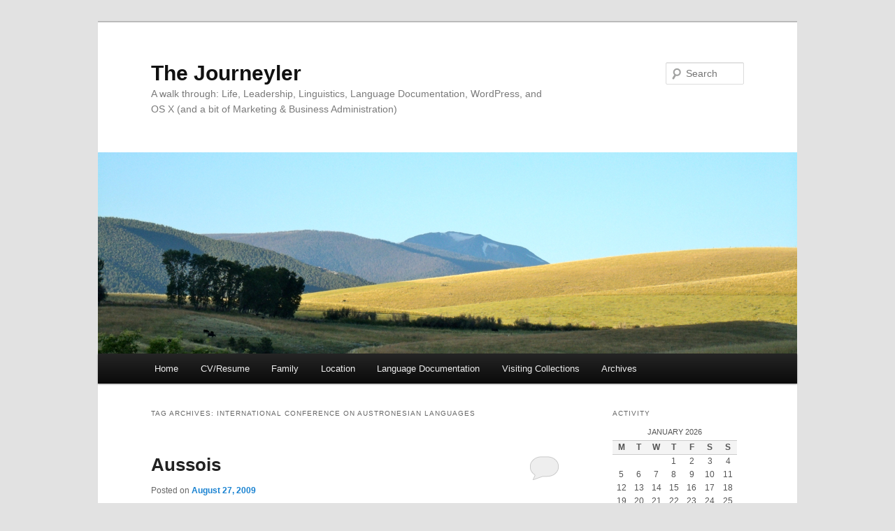

--- FILE ---
content_type: text/html; charset=UTF-8
request_url: https://hugh.thejourneyler.org/tag/international-conference-on-austronesian-languages/
body_size: 16705
content:
<!DOCTYPE html>
<!--[if IE 6]>
<html id="ie6" lang="en-US">
<![endif]-->
<!--[if IE 7]>
<html id="ie7" lang="en-US">
<![endif]-->
<!--[if IE 8]>
<html id="ie8" lang="en-US">
<![endif]-->
<!--[if !(IE 6) & !(IE 7) & !(IE 8)]><!-->
<html lang="en-US">
<!--<![endif]-->
<head>
<meta charset="UTF-8" />
<meta name="viewport" content="width=device-width, initial-scale=1.0" />
<title>
International Conference on Austronesian Languages | The Journeyler	</title>
<link rel="profile" href="https://gmpg.org/xfn/11" />
<link rel="stylesheet" type="text/css" media="all" href="https://hugh.thejourneyler.org/wordpress/wp-content/themes/twentyeleven/style.css?ver=20241112" />
<link rel="pingback" href="https://hugh.thejourneyler.org/wordpress/xmlrpc.php">
<!--[if lt IE 9]>
<script src="https://hugh.thejourneyler.org/wordpress/wp-content/themes/twentyeleven/js/html5.js?ver=3.7.0" type="text/javascript"></script>
<![endif]-->
<meta name='robots' content='max-image-preview:large' />
	<style>img:is([sizes="auto" i], [sizes^="auto," i]) { contain-intrinsic-size: 3000px 1500px }</style>
	<link rel='dns-prefetch' href='//secure.gravatar.com' />
<link rel='dns-prefetch' href='//stats.wp.com' />
<link rel='preconnect' href='//c0.wp.com' />
<link rel='preconnect' href='//i0.wp.com' />
<link rel="alternate" type="application/rss+xml" title="The Journeyler &raquo; Feed" href="https://hugh.thejourneyler.org/feed/" />
<link rel="alternate" type="application/rss+xml" title="The Journeyler &raquo; Comments Feed" href="https://hugh.thejourneyler.org/comments/feed/" />
<link rel="alternate" type="application/rss+xml" title="The Journeyler &raquo; International Conference on Austronesian Languages Tag Feed" href="https://hugh.thejourneyler.org/tag/international-conference-on-austronesian-languages/feed/" />
<script type="text/javascript">
/* <![CDATA[ */
window._wpemojiSettings = {"baseUrl":"https:\/\/s.w.org\/images\/core\/emoji\/15.0.3\/72x72\/","ext":".png","svgUrl":"https:\/\/s.w.org\/images\/core\/emoji\/15.0.3\/svg\/","svgExt":".svg","source":{"concatemoji":"https:\/\/hugh.thejourneyler.org\/wordpress\/wp-includes\/js\/wp-emoji-release.min.js?ver=6.7.4"}};
/*! This file is auto-generated */
!function(i,n){var o,s,e;function c(e){try{var t={supportTests:e,timestamp:(new Date).valueOf()};sessionStorage.setItem(o,JSON.stringify(t))}catch(e){}}function p(e,t,n){e.clearRect(0,0,e.canvas.width,e.canvas.height),e.fillText(t,0,0);var t=new Uint32Array(e.getImageData(0,0,e.canvas.width,e.canvas.height).data),r=(e.clearRect(0,0,e.canvas.width,e.canvas.height),e.fillText(n,0,0),new Uint32Array(e.getImageData(0,0,e.canvas.width,e.canvas.height).data));return t.every(function(e,t){return e===r[t]})}function u(e,t,n){switch(t){case"flag":return n(e,"\ud83c\udff3\ufe0f\u200d\u26a7\ufe0f","\ud83c\udff3\ufe0f\u200b\u26a7\ufe0f")?!1:!n(e,"\ud83c\uddfa\ud83c\uddf3","\ud83c\uddfa\u200b\ud83c\uddf3")&&!n(e,"\ud83c\udff4\udb40\udc67\udb40\udc62\udb40\udc65\udb40\udc6e\udb40\udc67\udb40\udc7f","\ud83c\udff4\u200b\udb40\udc67\u200b\udb40\udc62\u200b\udb40\udc65\u200b\udb40\udc6e\u200b\udb40\udc67\u200b\udb40\udc7f");case"emoji":return!n(e,"\ud83d\udc26\u200d\u2b1b","\ud83d\udc26\u200b\u2b1b")}return!1}function f(e,t,n){var r="undefined"!=typeof WorkerGlobalScope&&self instanceof WorkerGlobalScope?new OffscreenCanvas(300,150):i.createElement("canvas"),a=r.getContext("2d",{willReadFrequently:!0}),o=(a.textBaseline="top",a.font="600 32px Arial",{});return e.forEach(function(e){o[e]=t(a,e,n)}),o}function t(e){var t=i.createElement("script");t.src=e,t.defer=!0,i.head.appendChild(t)}"undefined"!=typeof Promise&&(o="wpEmojiSettingsSupports",s=["flag","emoji"],n.supports={everything:!0,everythingExceptFlag:!0},e=new Promise(function(e){i.addEventListener("DOMContentLoaded",e,{once:!0})}),new Promise(function(t){var n=function(){try{var e=JSON.parse(sessionStorage.getItem(o));if("object"==typeof e&&"number"==typeof e.timestamp&&(new Date).valueOf()<e.timestamp+604800&&"object"==typeof e.supportTests)return e.supportTests}catch(e){}return null}();if(!n){if("undefined"!=typeof Worker&&"undefined"!=typeof OffscreenCanvas&&"undefined"!=typeof URL&&URL.createObjectURL&&"undefined"!=typeof Blob)try{var e="postMessage("+f.toString()+"("+[JSON.stringify(s),u.toString(),p.toString()].join(",")+"));",r=new Blob([e],{type:"text/javascript"}),a=new Worker(URL.createObjectURL(r),{name:"wpTestEmojiSupports"});return void(a.onmessage=function(e){c(n=e.data),a.terminate(),t(n)})}catch(e){}c(n=f(s,u,p))}t(n)}).then(function(e){for(var t in e)n.supports[t]=e[t],n.supports.everything=n.supports.everything&&n.supports[t],"flag"!==t&&(n.supports.everythingExceptFlag=n.supports.everythingExceptFlag&&n.supports[t]);n.supports.everythingExceptFlag=n.supports.everythingExceptFlag&&!n.supports.flag,n.DOMReady=!1,n.readyCallback=function(){n.DOMReady=!0}}).then(function(){return e}).then(function(){var e;n.supports.everything||(n.readyCallback(),(e=n.source||{}).concatemoji?t(e.concatemoji):e.wpemoji&&e.twemoji&&(t(e.twemoji),t(e.wpemoji)))}))}((window,document),window._wpemojiSettings);
/* ]]> */
</script>
<link rel='stylesheet' id='mci-footnotes-jquery-tooltips-pagelayout-none-css' href='https://hugh.thejourneyler.org/wordpress/wp-content/plugins/footnotes/css/footnotes-jqttbrpl0.min.css?ver=2.7.3' type='text/css' media='all' />
<style id='wp-emoji-styles-inline-css' type='text/css'>

	img.wp-smiley, img.emoji {
		display: inline !important;
		border: none !important;
		box-shadow: none !important;
		height: 1em !important;
		width: 1em !important;
		margin: 0 0.07em !important;
		vertical-align: -0.1em !important;
		background: none !important;
		padding: 0 !important;
	}
</style>
<link rel='stylesheet' id='wp-block-library-css' href='https://c0.wp.com/c/6.7.4/wp-includes/css/dist/block-library/style.min.css' type='text/css' media='all' />
<style id='wp-block-library-theme-inline-css' type='text/css'>
.wp-block-audio :where(figcaption){color:#555;font-size:13px;text-align:center}.is-dark-theme .wp-block-audio :where(figcaption){color:#ffffffa6}.wp-block-audio{margin:0 0 1em}.wp-block-code{border:1px solid #ccc;border-radius:4px;font-family:Menlo,Consolas,monaco,monospace;padding:.8em 1em}.wp-block-embed :where(figcaption){color:#555;font-size:13px;text-align:center}.is-dark-theme .wp-block-embed :where(figcaption){color:#ffffffa6}.wp-block-embed{margin:0 0 1em}.blocks-gallery-caption{color:#555;font-size:13px;text-align:center}.is-dark-theme .blocks-gallery-caption{color:#ffffffa6}:root :where(.wp-block-image figcaption){color:#555;font-size:13px;text-align:center}.is-dark-theme :root :where(.wp-block-image figcaption){color:#ffffffa6}.wp-block-image{margin:0 0 1em}.wp-block-pullquote{border-bottom:4px solid;border-top:4px solid;color:currentColor;margin-bottom:1.75em}.wp-block-pullquote cite,.wp-block-pullquote footer,.wp-block-pullquote__citation{color:currentColor;font-size:.8125em;font-style:normal;text-transform:uppercase}.wp-block-quote{border-left:.25em solid;margin:0 0 1.75em;padding-left:1em}.wp-block-quote cite,.wp-block-quote footer{color:currentColor;font-size:.8125em;font-style:normal;position:relative}.wp-block-quote:where(.has-text-align-right){border-left:none;border-right:.25em solid;padding-left:0;padding-right:1em}.wp-block-quote:where(.has-text-align-center){border:none;padding-left:0}.wp-block-quote.is-large,.wp-block-quote.is-style-large,.wp-block-quote:where(.is-style-plain){border:none}.wp-block-search .wp-block-search__label{font-weight:700}.wp-block-search__button{border:1px solid #ccc;padding:.375em .625em}:where(.wp-block-group.has-background){padding:1.25em 2.375em}.wp-block-separator.has-css-opacity{opacity:.4}.wp-block-separator{border:none;border-bottom:2px solid;margin-left:auto;margin-right:auto}.wp-block-separator.has-alpha-channel-opacity{opacity:1}.wp-block-separator:not(.is-style-wide):not(.is-style-dots){width:100px}.wp-block-separator.has-background:not(.is-style-dots){border-bottom:none;height:1px}.wp-block-separator.has-background:not(.is-style-wide):not(.is-style-dots){height:2px}.wp-block-table{margin:0 0 1em}.wp-block-table td,.wp-block-table th{word-break:normal}.wp-block-table :where(figcaption){color:#555;font-size:13px;text-align:center}.is-dark-theme .wp-block-table :where(figcaption){color:#ffffffa6}.wp-block-video :where(figcaption){color:#555;font-size:13px;text-align:center}.is-dark-theme .wp-block-video :where(figcaption){color:#ffffffa6}.wp-block-video{margin:0 0 1em}:root :where(.wp-block-template-part.has-background){margin-bottom:0;margin-top:0;padding:1.25em 2.375em}
</style>
<link rel='stylesheet' id='mediaelement-css' href='https://c0.wp.com/c/6.7.4/wp-includes/js/mediaelement/mediaelementplayer-legacy.min.css' type='text/css' media='all' />
<link rel='stylesheet' id='wp-mediaelement-css' href='https://c0.wp.com/c/6.7.4/wp-includes/js/mediaelement/wp-mediaelement.min.css' type='text/css' media='all' />
<style id='jetpack-sharing-buttons-style-inline-css' type='text/css'>
.jetpack-sharing-buttons__services-list{display:flex;flex-direction:row;flex-wrap:wrap;gap:0;list-style-type:none;margin:5px;padding:0}.jetpack-sharing-buttons__services-list.has-small-icon-size{font-size:12px}.jetpack-sharing-buttons__services-list.has-normal-icon-size{font-size:16px}.jetpack-sharing-buttons__services-list.has-large-icon-size{font-size:24px}.jetpack-sharing-buttons__services-list.has-huge-icon-size{font-size:36px}@media print{.jetpack-sharing-buttons__services-list{display:none!important}}.editor-styles-wrapper .wp-block-jetpack-sharing-buttons{gap:0;padding-inline-start:0}ul.jetpack-sharing-buttons__services-list.has-background{padding:1.25em 2.375em}
</style>
<style id='classic-theme-styles-inline-css' type='text/css'>
/*! This file is auto-generated */
.wp-block-button__link{color:#fff;background-color:#32373c;border-radius:9999px;box-shadow:none;text-decoration:none;padding:calc(.667em + 2px) calc(1.333em + 2px);font-size:1.125em}.wp-block-file__button{background:#32373c;color:#fff;text-decoration:none}
</style>
<style id='global-styles-inline-css' type='text/css'>
:root{--wp--preset--aspect-ratio--square: 1;--wp--preset--aspect-ratio--4-3: 4/3;--wp--preset--aspect-ratio--3-4: 3/4;--wp--preset--aspect-ratio--3-2: 3/2;--wp--preset--aspect-ratio--2-3: 2/3;--wp--preset--aspect-ratio--16-9: 16/9;--wp--preset--aspect-ratio--9-16: 9/16;--wp--preset--color--black: #000;--wp--preset--color--cyan-bluish-gray: #abb8c3;--wp--preset--color--white: #fff;--wp--preset--color--pale-pink: #f78da7;--wp--preset--color--vivid-red: #cf2e2e;--wp--preset--color--luminous-vivid-orange: #ff6900;--wp--preset--color--luminous-vivid-amber: #fcb900;--wp--preset--color--light-green-cyan: #7bdcb5;--wp--preset--color--vivid-green-cyan: #00d084;--wp--preset--color--pale-cyan-blue: #8ed1fc;--wp--preset--color--vivid-cyan-blue: #0693e3;--wp--preset--color--vivid-purple: #9b51e0;--wp--preset--color--blue: #1982d1;--wp--preset--color--dark-gray: #373737;--wp--preset--color--medium-gray: #666;--wp--preset--color--light-gray: #e2e2e2;--wp--preset--gradient--vivid-cyan-blue-to-vivid-purple: linear-gradient(135deg,rgba(6,147,227,1) 0%,rgb(155,81,224) 100%);--wp--preset--gradient--light-green-cyan-to-vivid-green-cyan: linear-gradient(135deg,rgb(122,220,180) 0%,rgb(0,208,130) 100%);--wp--preset--gradient--luminous-vivid-amber-to-luminous-vivid-orange: linear-gradient(135deg,rgba(252,185,0,1) 0%,rgba(255,105,0,1) 100%);--wp--preset--gradient--luminous-vivid-orange-to-vivid-red: linear-gradient(135deg,rgba(255,105,0,1) 0%,rgb(207,46,46) 100%);--wp--preset--gradient--very-light-gray-to-cyan-bluish-gray: linear-gradient(135deg,rgb(238,238,238) 0%,rgb(169,184,195) 100%);--wp--preset--gradient--cool-to-warm-spectrum: linear-gradient(135deg,rgb(74,234,220) 0%,rgb(151,120,209) 20%,rgb(207,42,186) 40%,rgb(238,44,130) 60%,rgb(251,105,98) 80%,rgb(254,248,76) 100%);--wp--preset--gradient--blush-light-purple: linear-gradient(135deg,rgb(255,206,236) 0%,rgb(152,150,240) 100%);--wp--preset--gradient--blush-bordeaux: linear-gradient(135deg,rgb(254,205,165) 0%,rgb(254,45,45) 50%,rgb(107,0,62) 100%);--wp--preset--gradient--luminous-dusk: linear-gradient(135deg,rgb(255,203,112) 0%,rgb(199,81,192) 50%,rgb(65,88,208) 100%);--wp--preset--gradient--pale-ocean: linear-gradient(135deg,rgb(255,245,203) 0%,rgb(182,227,212) 50%,rgb(51,167,181) 100%);--wp--preset--gradient--electric-grass: linear-gradient(135deg,rgb(202,248,128) 0%,rgb(113,206,126) 100%);--wp--preset--gradient--midnight: linear-gradient(135deg,rgb(2,3,129) 0%,rgb(40,116,252) 100%);--wp--preset--font-size--small: 13px;--wp--preset--font-size--medium: 20px;--wp--preset--font-size--large: 36px;--wp--preset--font-size--x-large: 42px;--wp--preset--spacing--20: 0.44rem;--wp--preset--spacing--30: 0.67rem;--wp--preset--spacing--40: 1rem;--wp--preset--spacing--50: 1.5rem;--wp--preset--spacing--60: 2.25rem;--wp--preset--spacing--70: 3.38rem;--wp--preset--spacing--80: 5.06rem;--wp--preset--shadow--natural: 6px 6px 9px rgba(0, 0, 0, 0.2);--wp--preset--shadow--deep: 12px 12px 50px rgba(0, 0, 0, 0.4);--wp--preset--shadow--sharp: 6px 6px 0px rgba(0, 0, 0, 0.2);--wp--preset--shadow--outlined: 6px 6px 0px -3px rgba(255, 255, 255, 1), 6px 6px rgba(0, 0, 0, 1);--wp--preset--shadow--crisp: 6px 6px 0px rgba(0, 0, 0, 1);}:where(.is-layout-flex){gap: 0.5em;}:where(.is-layout-grid){gap: 0.5em;}body .is-layout-flex{display: flex;}.is-layout-flex{flex-wrap: wrap;align-items: center;}.is-layout-flex > :is(*, div){margin: 0;}body .is-layout-grid{display: grid;}.is-layout-grid > :is(*, div){margin: 0;}:where(.wp-block-columns.is-layout-flex){gap: 2em;}:where(.wp-block-columns.is-layout-grid){gap: 2em;}:where(.wp-block-post-template.is-layout-flex){gap: 1.25em;}:where(.wp-block-post-template.is-layout-grid){gap: 1.25em;}.has-black-color{color: var(--wp--preset--color--black) !important;}.has-cyan-bluish-gray-color{color: var(--wp--preset--color--cyan-bluish-gray) !important;}.has-white-color{color: var(--wp--preset--color--white) !important;}.has-pale-pink-color{color: var(--wp--preset--color--pale-pink) !important;}.has-vivid-red-color{color: var(--wp--preset--color--vivid-red) !important;}.has-luminous-vivid-orange-color{color: var(--wp--preset--color--luminous-vivid-orange) !important;}.has-luminous-vivid-amber-color{color: var(--wp--preset--color--luminous-vivid-amber) !important;}.has-light-green-cyan-color{color: var(--wp--preset--color--light-green-cyan) !important;}.has-vivid-green-cyan-color{color: var(--wp--preset--color--vivid-green-cyan) !important;}.has-pale-cyan-blue-color{color: var(--wp--preset--color--pale-cyan-blue) !important;}.has-vivid-cyan-blue-color{color: var(--wp--preset--color--vivid-cyan-blue) !important;}.has-vivid-purple-color{color: var(--wp--preset--color--vivid-purple) !important;}.has-black-background-color{background-color: var(--wp--preset--color--black) !important;}.has-cyan-bluish-gray-background-color{background-color: var(--wp--preset--color--cyan-bluish-gray) !important;}.has-white-background-color{background-color: var(--wp--preset--color--white) !important;}.has-pale-pink-background-color{background-color: var(--wp--preset--color--pale-pink) !important;}.has-vivid-red-background-color{background-color: var(--wp--preset--color--vivid-red) !important;}.has-luminous-vivid-orange-background-color{background-color: var(--wp--preset--color--luminous-vivid-orange) !important;}.has-luminous-vivid-amber-background-color{background-color: var(--wp--preset--color--luminous-vivid-amber) !important;}.has-light-green-cyan-background-color{background-color: var(--wp--preset--color--light-green-cyan) !important;}.has-vivid-green-cyan-background-color{background-color: var(--wp--preset--color--vivid-green-cyan) !important;}.has-pale-cyan-blue-background-color{background-color: var(--wp--preset--color--pale-cyan-blue) !important;}.has-vivid-cyan-blue-background-color{background-color: var(--wp--preset--color--vivid-cyan-blue) !important;}.has-vivid-purple-background-color{background-color: var(--wp--preset--color--vivid-purple) !important;}.has-black-border-color{border-color: var(--wp--preset--color--black) !important;}.has-cyan-bluish-gray-border-color{border-color: var(--wp--preset--color--cyan-bluish-gray) !important;}.has-white-border-color{border-color: var(--wp--preset--color--white) !important;}.has-pale-pink-border-color{border-color: var(--wp--preset--color--pale-pink) !important;}.has-vivid-red-border-color{border-color: var(--wp--preset--color--vivid-red) !important;}.has-luminous-vivid-orange-border-color{border-color: var(--wp--preset--color--luminous-vivid-orange) !important;}.has-luminous-vivid-amber-border-color{border-color: var(--wp--preset--color--luminous-vivid-amber) !important;}.has-light-green-cyan-border-color{border-color: var(--wp--preset--color--light-green-cyan) !important;}.has-vivid-green-cyan-border-color{border-color: var(--wp--preset--color--vivid-green-cyan) !important;}.has-pale-cyan-blue-border-color{border-color: var(--wp--preset--color--pale-cyan-blue) !important;}.has-vivid-cyan-blue-border-color{border-color: var(--wp--preset--color--vivid-cyan-blue) !important;}.has-vivid-purple-border-color{border-color: var(--wp--preset--color--vivid-purple) !important;}.has-vivid-cyan-blue-to-vivid-purple-gradient-background{background: var(--wp--preset--gradient--vivid-cyan-blue-to-vivid-purple) !important;}.has-light-green-cyan-to-vivid-green-cyan-gradient-background{background: var(--wp--preset--gradient--light-green-cyan-to-vivid-green-cyan) !important;}.has-luminous-vivid-amber-to-luminous-vivid-orange-gradient-background{background: var(--wp--preset--gradient--luminous-vivid-amber-to-luminous-vivid-orange) !important;}.has-luminous-vivid-orange-to-vivid-red-gradient-background{background: var(--wp--preset--gradient--luminous-vivid-orange-to-vivid-red) !important;}.has-very-light-gray-to-cyan-bluish-gray-gradient-background{background: var(--wp--preset--gradient--very-light-gray-to-cyan-bluish-gray) !important;}.has-cool-to-warm-spectrum-gradient-background{background: var(--wp--preset--gradient--cool-to-warm-spectrum) !important;}.has-blush-light-purple-gradient-background{background: var(--wp--preset--gradient--blush-light-purple) !important;}.has-blush-bordeaux-gradient-background{background: var(--wp--preset--gradient--blush-bordeaux) !important;}.has-luminous-dusk-gradient-background{background: var(--wp--preset--gradient--luminous-dusk) !important;}.has-pale-ocean-gradient-background{background: var(--wp--preset--gradient--pale-ocean) !important;}.has-electric-grass-gradient-background{background: var(--wp--preset--gradient--electric-grass) !important;}.has-midnight-gradient-background{background: var(--wp--preset--gradient--midnight) !important;}.has-small-font-size{font-size: var(--wp--preset--font-size--small) !important;}.has-medium-font-size{font-size: var(--wp--preset--font-size--medium) !important;}.has-large-font-size{font-size: var(--wp--preset--font-size--large) !important;}.has-x-large-font-size{font-size: var(--wp--preset--font-size--x-large) !important;}
:where(.wp-block-post-template.is-layout-flex){gap: 1.25em;}:where(.wp-block-post-template.is-layout-grid){gap: 1.25em;}
:where(.wp-block-columns.is-layout-flex){gap: 2em;}:where(.wp-block-columns.is-layout-grid){gap: 2em;}
:root :where(.wp-block-pullquote){font-size: 1.5em;line-height: 1.6;}
</style>
<link rel='stylesheet' id='collapscore-css-css' href='https://hugh.thejourneyler.org/wordpress/wp-content/plugins/jquery-collapse-o-matic/css/core_style.css?ver=1.0' type='text/css' media='all' />
<link rel='stylesheet' id='collapseomatic-css-css' href='https://hugh.thejourneyler.org/wordpress/wp-content/plugins/jquery-collapse-o-matic/css/light_style.css?ver=1.6' type='text/css' media='all' />
<link rel='stylesheet' id='crp-style-rounded-thumbs-css' href='https://hugh.thejourneyler.org/wordpress/wp-content/plugins/contextual-related-posts/css/rounded-thumbs.min.css?ver=3.6.1' type='text/css' media='all' />
<style id='crp-style-rounded-thumbs-inline-css' type='text/css'>

			.crp_related.crp-rounded-thumbs a {
				width: 50px;
                height: 50px;
				text-decoration: none;
			}
			.crp_related.crp-rounded-thumbs img {
				max-width: 50px;
				margin: auto;
			}
			.crp_related.crp-rounded-thumbs .crp_title {
				width: 100%;
			}
			
</style>
<link rel='stylesheet' id='twentyeleven-block-style-css' href='https://hugh.thejourneyler.org/wordpress/wp-content/themes/twentyeleven/blocks.css?ver=20240703' type='text/css' media='all' />
<link rel='stylesheet' id='taxopress-frontend-css-css' href='https://hugh.thejourneyler.org/wordpress/wp-content/plugins/simple-tags/assets/frontend/css/frontend.css?ver=3.28.1' type='text/css' media='all' />
<link rel='stylesheet' id='tablepress-default-css' href='https://hugh.thejourneyler.org/wordpress/wp-content/plugins/tablepress/css/build/default.css?ver=3.0.1' type='text/css' media='all' />
<link rel='stylesheet' id='mf_timeline_styles-css' href='https://hugh.thejourneyler.org/wordpress/wp-content/plugins/wp-facebook-timeline-mf-timeline/styles/style.min.css?ver=6.7.4' type='text/css' media='all' />
<script type="text/javascript" src="https://c0.wp.com/c/6.7.4/wp-includes/js/jquery/jquery.min.js" id="jquery-core-js"></script>
<script type="text/javascript" src="https://c0.wp.com/c/6.7.4/wp-includes/js/jquery/jquery-migrate.min.js" id="jquery-migrate-js"></script>
<script type="text/javascript" src="https://hugh.thejourneyler.org/wordpress/wp-content/plugins/footnotes/js/jquery.tools.min.js?ver=1.2.7.redacted.2" id="mci-footnotes-jquery-tools-js"></script>
<script type="text/javascript" src="https://hugh.thejourneyler.org/wordpress/wp-content/plugins/wp-facebook-timeline-mf-timeline/scripts/js/jquery.afterscroll.min.js?ver=6.7.4" id="afterscroll-js"></script>
<script type="text/javascript" src="https://hugh.thejourneyler.org/wordpress/wp-content/plugins/wp-facebook-timeline-mf-timeline/scripts/js/jquery.stickyfloat.min.js?ver=6.7.4" id="stickyfloat-js"></script>
<script type="text/javascript" src="https://hugh.thejourneyler.org/wordpress/wp-content/plugins/simple-tags/assets/frontend/js/frontend.js?ver=3.28.1" id="taxopress-frontend-js-js"></script>
<link rel="https://api.w.org/" href="https://hugh.thejourneyler.org/wp-json/" /><link rel="alternate" title="JSON" type="application/json" href="https://hugh.thejourneyler.org/wp-json/wp/v2/tags/259" /><link rel="EditURI" type="application/rsd+xml" title="RSD" href="https://hugh.thejourneyler.org/wordpress/xmlrpc.php?rsd" />
<meta name="generator" content="WordPress 6.7.4" />

<meta name="description" content="The Journeyler &#8211; International Conference on Austronesian Languages" />
<meta name="keywords" content="About, Access, Apple, Applied Linguistics, Audio, Audio Inventory Plugin, Aviation, Bible Jounal, Bible Notes, Biking, Blog Development, Blogging, Blue Journal, Business, Cartography, Chinese Culture, Chinese History, Citations, CMS, Collected Writings, College Courses, Creative, CSS, Culture, Dad's Writings, Data Wrangling, Deep Inside, Design, Dialectology, Digital Archival, Drama, Drupal, English, English 101, English 102, Escapades, Essays, Faith, Food, Gallery Options, Games, Geo-Tagging, German, German 302, German 351, German 352, German 400a + b, German Culture, GIAL, GPS, Hardware, Home Business, Home Network, HTML, Images, JAVA, Jeremiah's Post, Journal, LACL, Language Documentation, Languages, Leadership, Lexicography, Library, Linguistics, Marketing, Math, Medical, Meta-data, mobile web, Morphology, Movies, Multicultural Education, Music Evaluation, News, News Letters, Nuggets of Truth, Opensource, Oral Linguistics, OS X, Other Journals, Outdoors, Paper Writing, Pastors, Personal History, Phonetics, Phonology, Phonology 408, Phonology 450, Photography, PHP, Plugins, Podcast, Poem Histories, Poems, Politics, Prayer Journal, Programs, Recordings, Running On OS X, Sermon Notes, Server, Short Stories, SIL, SIL International, SIUE, Social Linguistics, Songs and Psalms, Spanish, stocks, Stories, Syntax, Synthtic Languages, Technology, Temp, Towards Feild Work, Translation, Travel, Typography, U of O, UI/UX, Uncategorized, UNIX, UTA, Video, Water Sports, Web Server, What Nots..., With Becky, WordPress, WordPress Plugin Development, Writings, WTB APP, κοινε" />
	<style>img#wpstats{display:none}</style>
		        <script type="text/javascript">
            var belaAjaxUrl="/wordpress/wp-admin/admin-ajax.php";
            var belaAjaxAction = "bela_ajax";
        </script><link rel="stylesheet" href="https://hugh.thejourneyler.org/wordpress/wp-content/plugins/better-extended-live-archive/css/bela-default.css?ver=20140509" type="text/css" medir="screen" /><style type="text/css">.recentcomments a{display:inline !important;padding:0 !important;margin:0 !important;}</style>
<!-- Jetpack Open Graph Tags -->
<meta property="og:type" content="website" />
<meta property="og:title" content="International Conference on Austronesian Languages &#8211; The Journeyler" />
<meta property="og:url" content="https://hugh.thejourneyler.org/tag/international-conference-on-austronesian-languages/" />
<meta property="og:site_name" content="The Journeyler" />
<meta property="og:image" content="https://s0.wp.com/i/blank.jpg" />
<meta property="og:image:alt" content="" />
<meta property="og:locale" content="en_US" />

<!-- End Jetpack Open Graph Tags -->

<style type="text/css" media="all">
.footnotes_reference_container {margin-top: 24px !important; margin-bottom: 0px !important;}
.footnote_container_prepare > p {border-bottom: 1px solid #aaaaaa !important;}
.footnote_tooltip { font-size: 13px !important; color: #000000 !important; background-color: #ffffff !important; border-width: 1px !important; border-style: solid !important; border-color: #cccc99 !important; -webkit-box-shadow: 2px 2px 11px #666666; -moz-box-shadow: 2px 2px 11px #666666; box-shadow: 2px 2px 11px #666666; max-width: 450px !important;}


</style>
</head>

<body class="archive tag tag-international-conference-on-austronesian-languages tag-259 wp-embed-responsive single-author two-column right-sidebar">
<div class="skip-link"><a class="assistive-text" href="#content">Skip to primary content</a></div><div class="skip-link"><a class="assistive-text" href="#secondary">Skip to secondary content</a></div><div id="page" class="hfeed">
	<header id="branding">
			<hgroup>
				<h1 id="site-title"><span><a href="https://hugh.thejourneyler.org/" rel="home">The Journeyler</a></span></h1>
				<h2 id="site-description">A walk through: Life, Leadership, Linguistics, Language Documentation, WordPress, and OS X (and a bit of Marketing &amp; Business Administration)</h2>
			</hgroup>

						<a href="https://hugh.thejourneyler.org/">
				<img src="https://hugh.thejourneyler.org/wordpress/wp-content/uploads/2012/02/Montana-Fields.jpg" width="1000" height="288" alt="The Journeyler" srcset="https://i0.wp.com/hugh.thejourneyler.org/wordpress/wp-content/uploads/2012/02/Montana-Fields.jpg?w=1000&amp;ssl=1 1000w, https://i0.wp.com/hugh.thejourneyler.org/wordpress/wp-content/uploads/2012/02/Montana-Fields.jpg?resize=300%2C86&amp;ssl=1 300w, https://i0.wp.com/hugh.thejourneyler.org/wordpress/wp-content/uploads/2012/02/Montana-Fields.jpg?resize=500%2C144&amp;ssl=1 500w" sizes="(max-width: 1000px) 100vw, 1000px" decoding="async" fetchpriority="high" />			</a>
			
									<form method="get" id="searchform" action="https://hugh.thejourneyler.org/">
		<label for="s" class="assistive-text">Search</label>
		<input type="text" class="field" name="s" id="s" placeholder="Search" />
		<input type="submit" class="submit" name="submit" id="searchsubmit" value="Search" />
	</form>
			
			<nav id="access">
				<h3 class="assistive-text">Main menu</h3>
				<div class="menu-hughs-menu-container"><ul id="menu-hughs-menu" class="menu"><li id="menu-item-2988" class="menu-item menu-item-type-custom menu-item-object-custom menu-item-home menu-item-2988"><a href="http://hugh.thejourneyler.org/">Home</a></li>
<li id="menu-item-3900" class="menu-item menu-item-type-post_type menu-item-object-page menu-item-3900"><a href="https://hugh.thejourneyler.org/?page_id=3896&#038;preview_id=3896" title="Resume">CV/Resume</a></li>
<li id="menu-item-11708" class="menu-item menu-item-type-custom menu-item-object-custom menu-item-has-children menu-item-11708"><a href="https://hugh.thejourneyler.org/tag/family/">Family</a>
<ul class="sub-menu">
	<li id="menu-item-11713" class="menu-item menu-item-type-custom menu-item-object-custom menu-item-11713"><a href="https://hugh.thejourneyler.org/tag/katja-patersonova/">Katja</a></li>
	<li id="menu-item-11709" class="menu-item menu-item-type-custom menu-item-object-custom menu-item-11709"><a href="https://hugh.thejourneyler.org/tag/hugh-v/">Hugh V</a></li>
</ul>
</li>
<li id="menu-item-2994" class="menu-item menu-item-type-post_type menu-item-object-page menu-item-has-children menu-item-2994"><a href="https://hugh.thejourneyler.org/location/">Location</a>
<ul class="sub-menu">
	<li id="menu-item-2995" class="menu-item menu-item-type-taxonomy menu-item-object-category menu-item-2995"><a href="https://hugh.thejourneyler.org/category/cartography/">Cartography</a></li>
	<li id="menu-item-2996" class="menu-item menu-item-type-taxonomy menu-item-object-category menu-item-2996"><a href="https://hugh.thejourneyler.org/category/cartography/geo-tagging/">Geo-Tagging</a></li>
	<li id="menu-item-2997" class="menu-item menu-item-type-taxonomy menu-item-object-category menu-item-2997"><a href="https://hugh.thejourneyler.org/category/cartography/gps/">GPS</a></li>
</ul>
</li>
<li id="menu-item-3000" class="menu-item menu-item-type-taxonomy menu-item-object-category menu-item-has-children menu-item-3000"><a href="https://hugh.thejourneyler.org/category/linguistics/language-documentation/">Language Documentation</a>
<ul class="sub-menu">
	<li id="menu-item-2999" class="menu-item menu-item-type-taxonomy menu-item-object-category menu-item-2999"><a href="https://hugh.thejourneyler.org/category/linguistics/">Linguistics</a></li>
	<li id="menu-item-3001" class="menu-item menu-item-type-taxonomy menu-item-object-category menu-item-3001"><a href="https://hugh.thejourneyler.org/category/digital-archival/">Digital Archival</a></li>
</ul>
</li>
<li id="menu-item-11688" class="menu-item menu-item-type-custom menu-item-object-custom menu-item-has-children menu-item-11688"><a href="https://hugh.thejourneyler.org/tag/opendraft/">Visiting Collections</a>
<ul class="sub-menu">
	<li id="menu-item-6860" class="menu-item menu-item-type-taxonomy menu-item-object-category menu-item-6860"><a href="https://hugh.thejourneyler.org/category/outdoors/photography/">Photography</a></li>
	<li id="menu-item-7332" class="menu-item menu-item-type-custom menu-item-object-custom menu-item-7332"><a href="http://hugh.thejourneyler.org/tag/opendraft/">Open Drafts</a></li>
	<li id="menu-item-11678" class="menu-item menu-item-type-custom menu-item-object-custom menu-item-11678"><a href="https://hugh.thejourneyler.org/tag/to-move/">Posts to move to another website</a></li>
</ul>
</li>
<li id="menu-item-8176" class="menu-item menu-item-type-post_type menu-item-object-page menu-item-8176"><a href="https://hugh.thejourneyler.org/archivepage/">Archives</a></li>
</ul></div>			</nav><!-- #access -->
	</header><!-- #branding -->


	<div id="main">

		<section id="primary">
			<div id="content" role="main">

			
				<header class="page-header">
					<h1 class="page-title">
					Tag Archives: <span>International Conference on Austronesian Languages</span>					</h1>

									</header>

				
				
					
	<article id="post-562" class="post-562 post type-post status-publish format-standard hentry category-travel tag-11th-ical tag-alpes tag-cheese tag-france tag-ical tag-international-conference-on-austronesian-languages">
		<header class="entry-header">
						<h1 class="entry-title"><a href="https://hugh.thejourneyler.org/2009/aussois/" rel="bookmark">Aussois</a></h1>
			
						<div class="entry-meta">
				<span class="sep">Posted on </span><a href="https://hugh.thejourneyler.org/2009/aussois/" title="12:34 am" rel="bookmark"><time class="entry-date" datetime="2009-08-27T00:34:47-05:00">August 27, 2009</time></a><span class="by-author"> <span class="sep"> by </span> <span class="author vcard"><a class="url fn n" href="https://hugh.thejourneyler.org/author/admin/" title="View all posts by Hugh Paterson III" rel="author">Hugh Paterson III</a></span></span>			</div><!-- .entry-meta -->
			
						<div class="comments-link">
				<a href="https://hugh.thejourneyler.org/2009/aussois/#respond"><span class="leave-reply">Reply</span></a>			</div>
					</header><!-- .entry-header -->

				<div class="entry-content">
			<p>In the summer of 2009 I went to the <a href="http://www.vjf.cnrs.fr/11ical/eng/11ical-home_e.htm">11th ICAL</a> to present a paper, <em>An Unlikely Retention</em>. We stayed at the Centre Paul Langevine in Aussois, France, outside of a National Park &#8211; &#8220;Parc National de la Vanoise&#8221;. Absolutely a beautiful place. See my pictures <a href="https://hugh.thejourneyler.org/gallery/v/France2009/">here</a>.<br />
<div id="attachment_1827" style="width: 310px" class="wp-caption aligncenter"><a href="https://hugh.thejourneyler.org/gallery/v/France2009/from_other_people_at_ical/"><img data-recalc-dims="1" decoding="async" aria-describedby="caption-attachment-1827" data-attachment-id="1827" data-permalink="https://hugh.thejourneyler.org/2009/aussois/centre-paul-langevine/" data-orig-file="https://i0.wp.com/hugh.thejourneyler.org/wordpress/wp-content/uploads/2011/03/Centre-Paul-Langevine.jpg?fit=560%2C420&amp;ssl=1" data-orig-size="560,420" data-comments-opened="1" data-image-meta="{&quot;aperture&quot;:&quot;0&quot;,&quot;credit&quot;:&quot;&quot;,&quot;camera&quot;:&quot;&quot;,&quot;caption&quot;:&quot;&quot;,&quot;created_timestamp&quot;:&quot;0&quot;,&quot;copyright&quot;:&quot;&quot;,&quot;focal_length&quot;:&quot;0&quot;,&quot;iso&quot;:&quot;0&quot;,&quot;shutter_speed&quot;:&quot;0&quot;,&quot;title&quot;:&quot;&quot;}" data-image-title="Centre-Paul-Langevine" data-image-description="" data-image-caption="&lt;p&gt;Centre Paul Langevine&lt;/p&gt;
" data-medium-file="https://i0.wp.com/hugh.thejourneyler.org/wordpress/wp-content/uploads/2011/03/Centre-Paul-Langevine.jpg?fit=300%2C225&amp;ssl=1" data-large-file="https://i0.wp.com/hugh.thejourneyler.org/wordpress/wp-content/uploads/2011/03/Centre-Paul-Langevine.jpg?fit=560%2C420&amp;ssl=1" src="https://i0.wp.com/hugh.thejourneyler.org/wordpress/wp-content/uploads/2011/03/Centre-Paul-Langevine.jpg?resize=300%2C225&#038;ssl=1" alt="Centre Paul Langevine" title="Centre-Paul-Langevine" width="300" height="225" class="size-medium wp-image-1827" srcset="https://i0.wp.com/hugh.thejourneyler.org/wordpress/wp-content/uploads/2011/03/Centre-Paul-Langevine.jpg?resize=300%2C225&amp;ssl=1 300w, https://i0.wp.com/hugh.thejourneyler.org/wordpress/wp-content/uploads/2011/03/Centre-Paul-Langevine.jpg?w=560&amp;ssl=1 560w" sizes="(max-width: 300px) 100vw, 300px" /></a><p id="caption-attachment-1827" class="wp-caption-text">Centre Paul Langevine</p></div>
[mappress mapid=&#8221;1&#8243; autocenter=&#8221;true&#8221;]
Growing up in Southern Germany, I can say that I am familiar with alpine culture. But this was my first real taste of french alpine food. &#8211; And it was really good.<br />
<strong>There was Cheese: </strong><br />
<div id="attachment_1829" style="width: 310px" class="wp-caption aligncenter"><a href="https://i0.wp.com/hugh.thejourneyler.org/wordpress/wp-content/uploads/2011/03/Cheeses.jpg?ssl=1"><img data-recalc-dims="1" decoding="async" aria-describedby="caption-attachment-1829" data-attachment-id="1829" data-permalink="https://hugh.thejourneyler.org/2009/aussois/cheeses/" data-orig-file="https://i0.wp.com/hugh.thejourneyler.org/wordpress/wp-content/uploads/2011/03/Cheeses.jpg?fit=560%2C420&amp;ssl=1" data-orig-size="560,420" data-comments-opened="1" data-image-meta="{&quot;aperture&quot;:&quot;0&quot;,&quot;credit&quot;:&quot;&quot;,&quot;camera&quot;:&quot;&quot;,&quot;caption&quot;:&quot;&quot;,&quot;created_timestamp&quot;:&quot;0&quot;,&quot;copyright&quot;:&quot;&quot;,&quot;focal_length&quot;:&quot;0&quot;,&quot;iso&quot;:&quot;0&quot;,&quot;shutter_speed&quot;:&quot;0&quot;,&quot;title&quot;:&quot;&quot;}" data-image-title="Cheeses" data-image-description="" data-image-caption="&lt;p&gt;Cheeses&lt;/p&gt;
" data-medium-file="https://i0.wp.com/hugh.thejourneyler.org/wordpress/wp-content/uploads/2011/03/Cheeses.jpg?fit=300%2C225&amp;ssl=1" data-large-file="https://i0.wp.com/hugh.thejourneyler.org/wordpress/wp-content/uploads/2011/03/Cheeses.jpg?fit=560%2C420&amp;ssl=1" src="https://i0.wp.com/hugh.thejourneyler.org/wordpress/wp-content/uploads/2011/03/Cheeses.jpg?resize=300%2C225&#038;ssl=1" alt="Cheeses" title="Cheeses" width="300" height="225" class="size-medium wp-image-1829" srcset="https://i0.wp.com/hugh.thejourneyler.org/wordpress/wp-content/uploads/2011/03/Cheeses.jpg?resize=300%2C225&amp;ssl=1 300w, https://i0.wp.com/hugh.thejourneyler.org/wordpress/wp-content/uploads/2011/03/Cheeses.jpg?w=560&amp;ssl=1 560w" sizes="(max-width: 300px) 100vw, 300px" /></a><p id="caption-attachment-1829" class="wp-caption-text">Cheeses</p></div>
<p><a href="http://en.wikipedia.org/wiki/Reblochon">Reblochon</a> was a winner.<br />
<a href="http://fr.wikipedia.org/wiki/Tamié">Tamié</a> was good.<br />
When I got back to the U.S. I wen to the store to see what kinds of Cheeses I could find. Among the ones I could find were <a href="tp://en.wikipedia.org/wiki/Beaufort_(cheese)">Beaufort</a> and <a href="http://en.wikipedia.org/wiki/Beaufort_(cheese)">Gruyère</a>. There are several other cheeses which I was not able to find at my Local Whole Foods: <a href="http://en.wikipedia.org/wiki/Tomme_de_Savoie">Tomme de Savoie</a> and <a href="http://fr.wikipedia.org/wiki/Tome_des_Bauges">Tome des Bauges</a>.</p>
<div id="attachment_1833" style="width: 310px" class="wp-caption aligncenter"><a href="https://i0.wp.com/hugh.thejourneyler.org/wordpress/wp-content/uploads/2011/03/Tomme_de_Savoie.jpg?ssl=1"><img data-recalc-dims="1" loading="lazy" decoding="async" aria-describedby="caption-attachment-1833" data-attachment-id="1833" data-permalink="https://hugh.thejourneyler.org/2009/aussois/tomme_de_savoie/" data-orig-file="https://i0.wp.com/hugh.thejourneyler.org/wordpress/wp-content/uploads/2011/03/Tomme_de_Savoie.jpg?fit=1692%2C1160&amp;ssl=1" data-orig-size="1692,1160" data-comments-opened="1" data-image-meta="{&quot;aperture&quot;:&quot;3.8&quot;,&quot;credit&quot;:&quot;&quot;,&quot;camera&quot;:&quot;DSC-P52&quot;,&quot;caption&quot;:&quot;&quot;,&quot;created_timestamp&quot;:&quot;1114796143&quot;,&quot;copyright&quot;:&quot;&quot;,&quot;focal_length&quot;:&quot;6.3&quot;,&quot;iso&quot;:&quot;160&quot;,&quot;shutter_speed&quot;:&quot;0.025&quot;,&quot;title&quot;:&quot;&quot;}" data-image-title="Tomme de Savoie" data-image-description="" data-image-caption="&lt;p&gt;Tomme de Savoie&lt;/p&gt;
" data-medium-file="https://i0.wp.com/hugh.thejourneyler.org/wordpress/wp-content/uploads/2011/03/Tomme_de_Savoie.jpg?fit=300%2C205&amp;ssl=1" data-large-file="https://i0.wp.com/hugh.thejourneyler.org/wordpress/wp-content/uploads/2011/03/Tomme_de_Savoie.jpg?fit=584%2C400&amp;ssl=1" src="https://i0.wp.com/hugh.thejourneyler.org/wordpress/wp-content/uploads/2011/03/Tomme_de_Savoie.jpg?resize=300%2C205&#038;ssl=1" alt="Tomme de Savoie" title="Tomme de Savoie" width="300" height="205" class="size-medium wp-image-1833" srcset="https://i0.wp.com/hugh.thejourneyler.org/wordpress/wp-content/uploads/2011/03/Tomme_de_Savoie.jpg?resize=300%2C205&amp;ssl=1 300w, https://i0.wp.com/hugh.thejourneyler.org/wordpress/wp-content/uploads/2011/03/Tomme_de_Savoie.jpg?resize=1024%2C702&amp;ssl=1 1024w, https://i0.wp.com/hugh.thejourneyler.org/wordpress/wp-content/uploads/2011/03/Tomme_de_Savoie.jpg?w=1692&amp;ssl=1 1692w, https://i0.wp.com/hugh.thejourneyler.org/wordpress/wp-content/uploads/2011/03/Tomme_de_Savoie.jpg?w=1168&amp;ssl=1 1168w" sizes="auto, (max-width: 300px) 100vw, 300px" /></a><p id="caption-attachment-1833" class="wp-caption-text">Tomme de Savoie</p></div>
The Tomme de Savoie is made year round and tastes different depending on what the cows eat. It makes me miss the smells of the high-alpine meadows; even if they make me sneeze and have allergies. </p>
<p>Cheeses alone do not constitute a whole meal (though I might try). One <strong>dinner</strong> we had was exceptional: <a href="http://en.wikipedia.org/wiki/Tartiflette">Tartiflette</a>, It was like a thick fondu with potatoes and bacon. High in fats and full of flavor.<br />
<div id="attachment_1832" style="width: 310px" class="wp-caption aligncenter"><a href="https://i0.wp.com/hugh.thejourneyler.org/wordpress/wp-content/uploads/2011/03/Tartiflette.jpg?ssl=1"><img data-recalc-dims="1" loading="lazy" decoding="async" aria-describedby="caption-attachment-1832" data-attachment-id="1832" data-permalink="https://hugh.thejourneyler.org/2009/aussois/tartiflette/" data-orig-file="https://i0.wp.com/hugh.thejourneyler.org/wordpress/wp-content/uploads/2011/03/Tartiflette.jpg?fit=560%2C420&amp;ssl=1" data-orig-size="560,420" data-comments-opened="1" data-image-meta="{&quot;aperture&quot;:&quot;0&quot;,&quot;credit&quot;:&quot;&quot;,&quot;camera&quot;:&quot;&quot;,&quot;caption&quot;:&quot;&quot;,&quot;created_timestamp&quot;:&quot;0&quot;,&quot;copyright&quot;:&quot;&quot;,&quot;focal_length&quot;:&quot;0&quot;,&quot;iso&quot;:&quot;0&quot;,&quot;shutter_speed&quot;:&quot;0&quot;,&quot;title&quot;:&quot;&quot;}" data-image-title="Tartiflette" data-image-description="" data-image-caption="&lt;p&gt;Tartiflette&lt;/p&gt;
" data-medium-file="https://i0.wp.com/hugh.thejourneyler.org/wordpress/wp-content/uploads/2011/03/Tartiflette.jpg?fit=300%2C225&amp;ssl=1" data-large-file="https://i0.wp.com/hugh.thejourneyler.org/wordpress/wp-content/uploads/2011/03/Tartiflette.jpg?fit=560%2C420&amp;ssl=1" src="https://i0.wp.com/hugh.thejourneyler.org/wordpress/wp-content/uploads/2011/03/Tartiflette.jpg?resize=300%2C225&#038;ssl=1" alt="Tartiflette" title="Tartiflette" width="300" height="225" class="size-medium wp-image-1832" srcset="https://i0.wp.com/hugh.thejourneyler.org/wordpress/wp-content/uploads/2011/03/Tartiflette.jpg?resize=300%2C225&amp;ssl=1 300w, https://i0.wp.com/hugh.thejourneyler.org/wordpress/wp-content/uploads/2011/03/Tartiflette.jpg?w=560&amp;ssl=1 560w" sizes="auto, (max-width: 300px) 100vw, 300px" /></a><p id="caption-attachment-1832" class="wp-caption-text">Tartiflette</p></div>
<p><strong>Wine:</strong> There was wine&#8230; served with every meal but breakfast. Red wines hurt my gums and I guess I have a weak constitution, &#8217;cause they really don&#8217;t help my digestion.</p>
<p><strong>Language:</strong><br />
One of the interesting things of the Savoie region is that it used to be independent, it also used to be part of Italy. So it has a rich lingusitic heritage with respect to how it represents itself dialectically.  As I understand the linguistic situation <a href="http://en.wikipedia.org/wiki/Piedmontese_language">Piedmontese</a> is the dialect, which is a sub-part of the <a href="http://en.wikipedia.org/wiki/Franco-Proven%C3%A7al_language">Franco-Provençal languages</a>.</p>
<div style="width: 394px" class="wp-caption aligncenter"><img loading="lazy" decoding="async" title="Linguistic Map of Piemontèis" src="http://upload.wikimedia.org/wikipedia/commons/3/31/Piemontèis.jpg" alt="Linguistic Map of Piemontèis" width="384" height="498" /><p class="wp-caption-text">Linguistic Map of Piemontèis</p></div>
<div class="tiled-gallery type-rectangular tiled-gallery-unresized" data-original-width="584" data-carousel-extra='{&quot;blog_id&quot;:1,&quot;permalink&quot;:&quot;https:\/\/hugh.thejourneyler.org\/2009\/aussois\/&quot;,&quot;likes_blog_id&quot;:27806464}' itemscope itemtype="http://schema.org/ImageGallery" > <div class="gallery-row" style="width: 584px; height: 261px;" data-original-width="584" data-original-height="261" > <div class="gallery-group images-1" style="width: 401px; height: 261px;" data-original-width="401" data-original-height="261" > <div class="tiled-gallery-item tiled-gallery-item-large" itemprop="associatedMedia" itemscope itemtype="http://schema.org/ImageObject"> <a href="https://hugh.thejourneyler.org/2009/aussois/beaufort/" border="0" itemprop="url"> <meta itemprop="width" content="397"> <meta itemprop="height" content="257"> <img decoding="async" class="" data-attachment-id="1824" data-orig-file="https://hugh.thejourneyler.org/wordpress/wp-content/uploads/2011/03/Beaufort.jpg" data-orig-size="1188,769" data-comments-opened="1" data-image-meta="{&quot;aperture&quot;:&quot;7.1&quot;,&quot;credit&quot;:&quot;&quot;,&quot;camera&quot;:&quot;Canon DIGITAL IXUS&quot;,&quot;caption&quot;:&quot;&quot;,&quot;created_timestamp&quot;:&quot;1112035596&quot;,&quot;copyright&quot;:&quot;&quot;,&quot;focal_length&quot;:&quot;5.40625&quot;,&quot;iso&quot;:&quot;0&quot;,&quot;shutter_speed&quot;:&quot;0.033333333333333&quot;,&quot;title&quot;:&quot;&quot;}" data-image-title="Beaufort" data-image-description="" data-medium-file="https://i0.wp.com/hugh.thejourneyler.org/wordpress/wp-content/uploads/2011/03/Beaufort.jpg?fit=300%2C194&#038;ssl=1" data-large-file="https://i0.wp.com/hugh.thejourneyler.org/wordpress/wp-content/uploads/2011/03/Beaufort.jpg?fit=584%2C378&#038;ssl=1" src="https://i0.wp.com/hugh.thejourneyler.org/wordpress/wp-content/uploads/2011/03/Beaufort.jpg?w=397&#038;h=257&#038;ssl=1" srcset="https://i0.wp.com/hugh.thejourneyler.org/wordpress/wp-content/uploads/2011/03/Beaufort.jpg?w=1188&amp;ssl=1 1188w, https://i0.wp.com/hugh.thejourneyler.org/wordpress/wp-content/uploads/2011/03/Beaufort.jpg?resize=300%2C194&amp;ssl=1 300w, https://i0.wp.com/hugh.thejourneyler.org/wordpress/wp-content/uploads/2011/03/Beaufort.jpg?resize=1024%2C662&amp;ssl=1 1024w" width="397" height="257" loading="lazy" data-original-width="397" data-original-height="257" itemprop="http://schema.org/image" title="Beaufort" alt="Beaufort" style="width: 397px; height: 257px;" /> </a> </div> </div> <!-- close group --> <div class="gallery-group images-2" style="width: 183px; height: 261px;" data-original-width="183" data-original-height="261" > <div class="tiled-gallery-item tiled-gallery-item-small" itemprop="associatedMedia" itemscope itemtype="http://schema.org/ImageObject"> <a href="https://hugh.thejourneyler.org/2009/aussois/bread/" border="0" itemprop="url"> <meta itemprop="width" content="179"> <meta itemprop="height" content="134"> <img decoding="async" class="" data-attachment-id="1826" data-orig-file="https://hugh.thejourneyler.org/wordpress/wp-content/uploads/2011/03/Bread.jpg" data-orig-size="560,420" data-comments-opened="1" data-image-meta="{&quot;aperture&quot;:&quot;0&quot;,&quot;credit&quot;:&quot;&quot;,&quot;camera&quot;:&quot;&quot;,&quot;caption&quot;:&quot;&quot;,&quot;created_timestamp&quot;:&quot;0&quot;,&quot;copyright&quot;:&quot;&quot;,&quot;focal_length&quot;:&quot;0&quot;,&quot;iso&quot;:&quot;0&quot;,&quot;shutter_speed&quot;:&quot;0&quot;,&quot;title&quot;:&quot;&quot;}" data-image-title="Bread" data-image-description="" data-medium-file="https://i0.wp.com/hugh.thejourneyler.org/wordpress/wp-content/uploads/2011/03/Bread.jpg?fit=300%2C225&#038;ssl=1" data-large-file="https://i0.wp.com/hugh.thejourneyler.org/wordpress/wp-content/uploads/2011/03/Bread.jpg?fit=560%2C420&#038;ssl=1" src="https://i0.wp.com/hugh.thejourneyler.org/wordpress/wp-content/uploads/2011/03/Bread.jpg?w=179&#038;h=134&#038;ssl=1" srcset="https://i0.wp.com/hugh.thejourneyler.org/wordpress/wp-content/uploads/2011/03/Bread.jpg?w=560&amp;ssl=1 560w, https://i0.wp.com/hugh.thejourneyler.org/wordpress/wp-content/uploads/2011/03/Bread.jpg?resize=300%2C225&amp;ssl=1 300w" width="179" height="134" loading="lazy" data-original-width="179" data-original-height="134" itemprop="http://schema.org/image" title="Bread" alt="Bread" style="width: 179px; height: 134px;" /> </a> </div> <div class="tiled-gallery-item tiled-gallery-item-small" itemprop="associatedMedia" itemscope itemtype="http://schema.org/ImageObject"> <a href="https://hugh.thejourneyler.org/2009/aussois/alpine-houses/" border="0" itemprop="url"> <meta itemprop="width" content="179"> <meta itemprop="height" content="119"> <img decoding="async" class="" data-attachment-id="1825" data-orig-file="https://hugh.thejourneyler.org/wordpress/wp-content/uploads/2011/03/Alpine-Houses.jpg" data-orig-size="604,404" data-comments-opened="1" data-image-meta="{&quot;aperture&quot;:&quot;0&quot;,&quot;credit&quot;:&quot;&quot;,&quot;camera&quot;:&quot;&quot;,&quot;caption&quot;:&quot;&quot;,&quot;created_timestamp&quot;:&quot;0&quot;,&quot;copyright&quot;:&quot;&quot;,&quot;focal_length&quot;:&quot;0&quot;,&quot;iso&quot;:&quot;0&quot;,&quot;shutter_speed&quot;:&quot;0&quot;,&quot;title&quot;:&quot;&quot;}" data-image-title="Alpine-Houses" data-image-description="" data-medium-file="https://i0.wp.com/hugh.thejourneyler.org/wordpress/wp-content/uploads/2011/03/Alpine-Houses.jpg?fit=300%2C200&#038;ssl=1" data-large-file="https://i0.wp.com/hugh.thejourneyler.org/wordpress/wp-content/uploads/2011/03/Alpine-Houses.jpg?fit=584%2C391&#038;ssl=1" src="https://i0.wp.com/hugh.thejourneyler.org/wordpress/wp-content/uploads/2011/03/Alpine-Houses.jpg?w=179&#038;h=119&#038;ssl=1" srcset="https://i0.wp.com/hugh.thejourneyler.org/wordpress/wp-content/uploads/2011/03/Alpine-Houses.jpg?w=604&amp;ssl=1 604w, https://i0.wp.com/hugh.thejourneyler.org/wordpress/wp-content/uploads/2011/03/Alpine-Houses.jpg?resize=300%2C200&amp;ssl=1 300w" width="179" height="119" loading="lazy" data-original-width="179" data-original-height="119" itemprop="http://schema.org/image" title="Alpine-Houses" alt="Alpine-Houses" style="width: 179px; height: 119px;" /> </a> </div> </div> <!-- close group --> </div> <!-- close row --> <div class="gallery-row" style="width: 584px; height: 132px;" data-original-width="584" data-original-height="132" > <div class="gallery-group images-1" style="width: 195px; height: 132px;" data-original-width="195" data-original-height="132" > <div class="tiled-gallery-item tiled-gallery-item-small" itemprop="associatedMedia" itemscope itemtype="http://schema.org/ImageObject"> <a href="https://hugh.thejourneyler.org/2009/aussois/chapel/" border="0" itemprop="url"> <meta itemprop="width" content="191"> <meta itemprop="height" content="128"> <img decoding="async" class="" data-attachment-id="1828" data-orig-file="https://hugh.thejourneyler.org/wordpress/wp-content/uploads/2011/03/Chapel.jpg" data-orig-size="604,404" data-comments-opened="1" data-image-meta="{&quot;aperture&quot;:&quot;0&quot;,&quot;credit&quot;:&quot;&quot;,&quot;camera&quot;:&quot;&quot;,&quot;caption&quot;:&quot;&quot;,&quot;created_timestamp&quot;:&quot;0&quot;,&quot;copyright&quot;:&quot;&quot;,&quot;focal_length&quot;:&quot;0&quot;,&quot;iso&quot;:&quot;0&quot;,&quot;shutter_speed&quot;:&quot;0&quot;,&quot;title&quot;:&quot;&quot;}" data-image-title="Chapel" data-image-description="" data-medium-file="https://i0.wp.com/hugh.thejourneyler.org/wordpress/wp-content/uploads/2011/03/Chapel.jpg?fit=300%2C200&#038;ssl=1" data-large-file="https://i0.wp.com/hugh.thejourneyler.org/wordpress/wp-content/uploads/2011/03/Chapel.jpg?fit=584%2C391&#038;ssl=1" src="https://i0.wp.com/hugh.thejourneyler.org/wordpress/wp-content/uploads/2011/03/Chapel.jpg?w=191&#038;h=128&#038;ssl=1" srcset="https://i0.wp.com/hugh.thejourneyler.org/wordpress/wp-content/uploads/2011/03/Chapel.jpg?w=604&amp;ssl=1 604w, https://i0.wp.com/hugh.thejourneyler.org/wordpress/wp-content/uploads/2011/03/Chapel.jpg?resize=300%2C200&amp;ssl=1 300w" width="191" height="128" loading="lazy" data-original-width="191" data-original-height="128" itemprop="http://schema.org/image" title="Chapel" alt="Chapel" style="width: 191px; height: 128px;" /> </a> </div> </div> <!-- close group --> <div class="gallery-group images-1" style="width: 195px; height: 132px;" data-original-width="195" data-original-height="132" > <div class="tiled-gallery-item tiled-gallery-item-small" itemprop="associatedMedia" itemscope itemtype="http://schema.org/ImageObject"> <a href="https://hugh.thejourneyler.org/2009/aussois/fortress/" border="0" itemprop="url"> <meta itemprop="width" content="191"> <meta itemprop="height" content="128"> <img decoding="async" class="" data-attachment-id="1830" data-orig-file="https://hugh.thejourneyler.org/wordpress/wp-content/uploads/2011/03/Fortress.jpg" data-orig-size="604,404" data-comments-opened="1" data-image-meta="{&quot;aperture&quot;:&quot;0&quot;,&quot;credit&quot;:&quot;&quot;,&quot;camera&quot;:&quot;&quot;,&quot;caption&quot;:&quot;&quot;,&quot;created_timestamp&quot;:&quot;0&quot;,&quot;copyright&quot;:&quot;&quot;,&quot;focal_length&quot;:&quot;0&quot;,&quot;iso&quot;:&quot;0&quot;,&quot;shutter_speed&quot;:&quot;0&quot;,&quot;title&quot;:&quot;&quot;}" data-image-title="Fortress" data-image-description="" data-medium-file="https://i0.wp.com/hugh.thejourneyler.org/wordpress/wp-content/uploads/2011/03/Fortress.jpg?fit=300%2C200&#038;ssl=1" data-large-file="https://i0.wp.com/hugh.thejourneyler.org/wordpress/wp-content/uploads/2011/03/Fortress.jpg?fit=584%2C391&#038;ssl=1" src="https://i0.wp.com/hugh.thejourneyler.org/wordpress/wp-content/uploads/2011/03/Fortress.jpg?w=191&#038;h=128&#038;ssl=1" srcset="https://i0.wp.com/hugh.thejourneyler.org/wordpress/wp-content/uploads/2011/03/Fortress.jpg?w=604&amp;ssl=1 604w, https://i0.wp.com/hugh.thejourneyler.org/wordpress/wp-content/uploads/2011/03/Fortress.jpg?resize=300%2C200&amp;ssl=1 300w" width="191" height="128" loading="lazy" data-original-width="191" data-original-height="128" itemprop="http://schema.org/image" title="Fortress" alt="Fortress" style="width: 191px; height: 128px;" /> </a> </div> </div> <!-- close group --> <div class="gallery-group images-1" style="width: 194px; height: 132px;" data-original-width="194" data-original-height="132" > <div class="tiled-gallery-item tiled-gallery-item-small" itemprop="associatedMedia" itemscope itemtype="http://schema.org/ImageObject"> <a href="https://hugh.thejourneyler.org/2009/aussois/meadow/" border="0" itemprop="url"> <meta itemprop="width" content="190"> <meta itemprop="height" content="128"> <img decoding="async" class="" data-attachment-id="1831" data-orig-file="https://hugh.thejourneyler.org/wordpress/wp-content/uploads/2011/03/meadow.jpg" data-orig-size="604,404" data-comments-opened="1" data-image-meta="{&quot;aperture&quot;:&quot;0&quot;,&quot;credit&quot;:&quot;&quot;,&quot;camera&quot;:&quot;&quot;,&quot;caption&quot;:&quot;&quot;,&quot;created_timestamp&quot;:&quot;0&quot;,&quot;copyright&quot;:&quot;&quot;,&quot;focal_length&quot;:&quot;0&quot;,&quot;iso&quot;:&quot;0&quot;,&quot;shutter_speed&quot;:&quot;0&quot;,&quot;title&quot;:&quot;&quot;}" data-image-title="meadow" data-image-description="" data-medium-file="https://i0.wp.com/hugh.thejourneyler.org/wordpress/wp-content/uploads/2011/03/meadow.jpg?fit=300%2C200&#038;ssl=1" data-large-file="https://i0.wp.com/hugh.thejourneyler.org/wordpress/wp-content/uploads/2011/03/meadow.jpg?fit=584%2C391&#038;ssl=1" src="https://i0.wp.com/hugh.thejourneyler.org/wordpress/wp-content/uploads/2011/03/meadow.jpg?w=190&#038;h=128&#038;ssl=1" srcset="https://i0.wp.com/hugh.thejourneyler.org/wordpress/wp-content/uploads/2011/03/meadow.jpg?w=604&amp;ssl=1 604w, https://i0.wp.com/hugh.thejourneyler.org/wordpress/wp-content/uploads/2011/03/meadow.jpg?resize=300%2C200&amp;ssl=1 300w" width="190" height="128" loading="lazy" data-original-width="190" data-original-height="128" itemprop="http://schema.org/image" title="meadow" alt="meadow" style="width: 190px; height: 128px;" /> </a> </div> </div> <!-- close group --> </div> <!-- close row --> </div>
<p>Photos are from: Hugh Paterson III, Mike Pangilinan (via FaceBook 11th ICAL group), Loren Billings (via FaceBook 11th ICAL group), and Wikipedia. For more of My Photos <a href="https://hugh.thejourneyler.org/gallery/v/France2009/">check out the Gallery</a>.</p>
					</div><!-- .entry-content -->
		
		<footer class="entry-meta">
			
										<span class="cat-links">
					<span class="entry-utility-prep entry-utility-prep-cat-links">Posted in</span> <a href="https://hugh.thejourneyler.org/category/travel/" rel="category tag">Travel</a>			</span>
							
										<span class="sep"> | </span>
								<span class="tag-links">
					<span class="entry-utility-prep entry-utility-prep-tag-links">Tagged</span> <a href="https://hugh.thejourneyler.org/tag/11th-ical/" rel="tag">11th ICAL</a>, <a href="https://hugh.thejourneyler.org/tag/alpes/" rel="tag">Alpes</a>, <a href="https://hugh.thejourneyler.org/tag/cheese/" rel="tag">Cheese</a>, <a href="https://hugh.thejourneyler.org/tag/france/" rel="tag">France</a>, <a href="https://hugh.thejourneyler.org/tag/ical/" rel="tag">ICAL</a>, <a href="https://hugh.thejourneyler.org/tag/international-conference-on-austronesian-languages/" rel="tag">International Conference on Austronesian Languages</a>			</span>
							
										<span class="sep"> | </span>
						<span class="comments-link"><a href="https://hugh.thejourneyler.org/2009/aussois/#respond"><span class="leave-reply">Leave a reply</span></a></span>
			
					</footer><!-- .entry-meta -->
	</article><!-- #post-562 -->

				
				
			
			</div><!-- #content -->
		</section><!-- #primary -->

		<div id="secondary" class="widget-area" role="complementary">
			<aside id="calendar-2" class="widget widget_calendar"><h3 class="widget-title">Activity</h3><div id="calendar_wrap" class="calendar_wrap"><table id="wp-calendar" class="wp-calendar-table">
	<caption>January 2026</caption>
	<thead>
	<tr>
		<th scope="col" title="Monday">M</th>
		<th scope="col" title="Tuesday">T</th>
		<th scope="col" title="Wednesday">W</th>
		<th scope="col" title="Thursday">T</th>
		<th scope="col" title="Friday">F</th>
		<th scope="col" title="Saturday">S</th>
		<th scope="col" title="Sunday">S</th>
	</tr>
	</thead>
	<tbody>
	<tr>
		<td colspan="3" class="pad">&nbsp;</td><td>1</td><td>2</td><td>3</td><td>4</td>
	</tr>
	<tr>
		<td>5</td><td>6</td><td>7</td><td>8</td><td>9</td><td>10</td><td>11</td>
	</tr>
	<tr>
		<td>12</td><td>13</td><td>14</td><td>15</td><td>16</td><td>17</td><td>18</td>
	</tr>
	<tr>
		<td>19</td><td>20</td><td>21</td><td>22</td><td>23</td><td>24</td><td>25</td>
	</tr>
	<tr>
		<td>26</td><td>27</td><td id="today">28</td><td>29</td><td>30</td><td>31</td>
		<td class="pad" colspan="1">&nbsp;</td>
	</tr>
	</tbody>
	</table><nav aria-label="Previous and next months" class="wp-calendar-nav">
		<span class="wp-calendar-nav-prev"><a href="https://hugh.thejourneyler.org/2025/01/">&laquo; Jan</a></span>
		<span class="pad">&nbsp;</span>
		<span class="wp-calendar-nav-next">&nbsp;</span>
	</nav></div></aside>
		<aside id="recent-posts-3" class="widget widget_recent_entries">
		<h3 class="widget-title">I&#8217;ve been saying</h3>
		<ul>
											<li>
					<a href="https://hugh.thejourneyler.org/2025/chasing-subsets/">Chasing subsets</a>
									</li>
											<li>
					<a href="https://hugh.thejourneyler.org/2025/new-mouse-buttons/">New mouse buttons</a>
									</li>
											<li>
					<a href="https://hugh.thejourneyler.org/2025/moving-apple-notes/">Moving Apple notes</a>
									</li>
											<li>
					<a href="https://hugh.thejourneyler.org/2024/academic-heritage-in-marc-records/">Academic Heritage in MARC records</a>
									</li>
											<li>
					<a href="https://hugh.thejourneyler.org/2024/converting-dc-subjects-to-schema-org/">Converting DC Subjects to Schema.org</a>
									</li>
											<li>
					<a href="https://hugh.thejourneyler.org/2024/language-documentation-gear/">Language Documentation Gear</a>
									</li>
											<li>
					<a href="https://hugh.thejourneyler.org/2024/serials-marc-records-and-rda-core/">Serials, MARC Records and RDA Core</a>
									</li>
											<li>
					<a href="https://hugh.thejourneyler.org/2024/font-modulator/">Font Modulator</a>
									</li>
											<li>
					<a href="https://hugh.thejourneyler.org/2024/olac-with-other-materials/">OLAC  CMS options via XML</a>
									</li>
											<li>
					<a href="https://hugh.thejourneyler.org/2024/olac-collection-description-and-linked-data-terms/">OLAC Collection Description and Linked Data Terms</a>
									</li>
											<li>
					<a href="https://hugh.thejourneyler.org/2024/zotero-plugins/">Zotero Plugins</a>
									</li>
											<li>
					<a href="https://hugh.thejourneyler.org/2024/olac-and-user-tasks/">OLAC and User Tasks</a>
									</li>
					</ul>

		</aside><aside id="recent-comments-3" class="widget widget_recent_comments"><h3 class="widget-title">Say What?</h3><ul id="recentcomments"><li class="recentcomments"><span class="comment-author-link"><a href="https://davidclews.com" class="url" rel="ugc external nofollow">David Clews</a></span> on <a href="https://hugh.thejourneyler.org/2024/german-waters-2/comment-page-1/#comment-306552">German Waters</a></li><li class="recentcomments"><span class="comment-author-link"><a href="http://JeffTPitts.com" class="url" rel="ugc external nofollow">Jeff Pitts</a></span> on <a href="https://hugh.thejourneyler.org/2024/kinder-eier/comment-page-1/#comment-306300">Kinder Eier</a></li><li class="recentcomments"><span class="comment-author-link"><a href="http://JeffTPitts.com" class="url" rel="ugc external nofollow">Jeff</a></span> on <a href="https://hugh.thejourneyler.org/2024/plasticification-of-soil/comment-page-1/#comment-305859">Plasticification of soil</a></li><li class="recentcomments"><span class="comment-author-link"><a href="https://hugh.thejourneyler.org/2024/thoughts-on-file-formats-and-file-names-in-language-documentation-projects-and-archiving/" class="url" rel="ugc">Thoughts on file formats and file names in language documentation projects and archiving | The Journeyler</a></span> on <a href="https://hugh.thejourneyler.org/2012/the-workflow-management-for-linguists/comment-page-1/#comment-304987">The Workflow Management for Linguists</a></li><li class="recentcomments"><span class="comment-author-link"><a href="http://thejourneyler.org" class="url" rel="ugc external nofollow">Hugh Paterson III</a></span> on <a href="https://hugh.thejourneyler.org/2012/types-of-linguistic-maps-the-mapping-of-linguistic-features/comment-page-1/#comment-302639">Types of Linguistic Maps: The Mapping of linguistic Features and Researcher Interactivity</a></li></ul></aside><aside id="text-5" class="widget widget_text">			<div class="textwidget"><p>One should not consider the content on this website to be an official opinion of any company associated with me. These posts are solely my opinion.</p>
</div>
		</aside>		</div><!-- #secondary .widget-area -->

	</div><!-- #main -->

	<footer id="colophon">

			

			<div id="site-generator">
												<a href="https://wordpress.org/" class="imprint" title="Semantic Personal Publishing Platform">
					Proudly powered by WordPress				</a>
			</div>
	</footer><!-- #colophon -->
</div><!-- #page -->

<p>&copy; 2005-2026 <a href="https://hugh.thejourneyler.org"><strong>Hugh Paterson III</strong></a> All Rights Reserved. <br/> By submitting a comment here you grant this site a perpetual license to reproduce your Words, Name &amp; Website URL in attribution. <br/> Details of your viewing experience maybe retained and used. <small>-- Copyright notice by <a href="http://www.blogtrafficexchange.com/blog-copyright">Blog Copyright</a></small></p>		<div id="jp-carousel-loading-overlay">
			<div id="jp-carousel-loading-wrapper">
				<span id="jp-carousel-library-loading">&nbsp;</span>
			</div>
		</div>
		<div class="jp-carousel-overlay" style="display: none;">

		<div class="jp-carousel-container">
			<!-- The Carousel Swiper -->
			<div
				class="jp-carousel-wrap swiper-container jp-carousel-swiper-container jp-carousel-transitions"
				itemscope
				itemtype="https://schema.org/ImageGallery">
				<div class="jp-carousel swiper-wrapper"></div>
				<div class="jp-swiper-button-prev swiper-button-prev">
					<svg width="25" height="24" viewBox="0 0 25 24" fill="none" xmlns="http://www.w3.org/2000/svg">
						<mask id="maskPrev" mask-type="alpha" maskUnits="userSpaceOnUse" x="8" y="6" width="9" height="12">
							<path d="M16.2072 16.59L11.6496 12L16.2072 7.41L14.8041 6L8.8335 12L14.8041 18L16.2072 16.59Z" fill="white"/>
						</mask>
						<g mask="url(#maskPrev)">
							<rect x="0.579102" width="23.8823" height="24" fill="#FFFFFF"/>
						</g>
					</svg>
				</div>
				<div class="jp-swiper-button-next swiper-button-next">
					<svg width="25" height="24" viewBox="0 0 25 24" fill="none" xmlns="http://www.w3.org/2000/svg">
						<mask id="maskNext" mask-type="alpha" maskUnits="userSpaceOnUse" x="8" y="6" width="8" height="12">
							<path d="M8.59814 16.59L13.1557 12L8.59814 7.41L10.0012 6L15.9718 12L10.0012 18L8.59814 16.59Z" fill="white"/>
						</mask>
						<g mask="url(#maskNext)">
							<rect x="0.34375" width="23.8822" height="24" fill="#FFFFFF"/>
						</g>
					</svg>
				</div>
			</div>
			<!-- The main close buton -->
			<div class="jp-carousel-close-hint">
				<svg width="25" height="24" viewBox="0 0 25 24" fill="none" xmlns="http://www.w3.org/2000/svg">
					<mask id="maskClose" mask-type="alpha" maskUnits="userSpaceOnUse" x="5" y="5" width="15" height="14">
						<path d="M19.3166 6.41L17.9135 5L12.3509 10.59L6.78834 5L5.38525 6.41L10.9478 12L5.38525 17.59L6.78834 19L12.3509 13.41L17.9135 19L19.3166 17.59L13.754 12L19.3166 6.41Z" fill="white"/>
					</mask>
					<g mask="url(#maskClose)">
						<rect x="0.409668" width="23.8823" height="24" fill="#FFFFFF"/>
					</g>
				</svg>
			</div>
			<!-- Image info, comments and meta -->
			<div class="jp-carousel-info">
				<div class="jp-carousel-info-footer">
					<div class="jp-carousel-pagination-container">
						<div class="jp-swiper-pagination swiper-pagination"></div>
						<div class="jp-carousel-pagination"></div>
					</div>
					<div class="jp-carousel-photo-title-container">
						<h2 class="jp-carousel-photo-caption"></h2>
					</div>
					<div class="jp-carousel-photo-icons-container">
						<a href="#" class="jp-carousel-icon-btn jp-carousel-icon-info" aria-label="Toggle photo metadata visibility">
							<span class="jp-carousel-icon">
								<svg width="25" height="24" viewBox="0 0 25 24" fill="none" xmlns="http://www.w3.org/2000/svg">
									<mask id="maskInfo" mask-type="alpha" maskUnits="userSpaceOnUse" x="2" y="2" width="21" height="20">
										<path fill-rule="evenodd" clip-rule="evenodd" d="M12.7537 2C7.26076 2 2.80273 6.48 2.80273 12C2.80273 17.52 7.26076 22 12.7537 22C18.2466 22 22.7046 17.52 22.7046 12C22.7046 6.48 18.2466 2 12.7537 2ZM11.7586 7V9H13.7488V7H11.7586ZM11.7586 11V17H13.7488V11H11.7586ZM4.79292 12C4.79292 16.41 8.36531 20 12.7537 20C17.142 20 20.7144 16.41 20.7144 12C20.7144 7.59 17.142 4 12.7537 4C8.36531 4 4.79292 7.59 4.79292 12Z" fill="white"/>
									</mask>
									<g mask="url(#maskInfo)">
										<rect x="0.8125" width="23.8823" height="24" fill="#FFFFFF"/>
									</g>
								</svg>
							</span>
						</a>
												<a href="#" class="jp-carousel-icon-btn jp-carousel-icon-comments" aria-label="Toggle photo comments visibility">
							<span class="jp-carousel-icon">
								<svg width="25" height="24" viewBox="0 0 25 24" fill="none" xmlns="http://www.w3.org/2000/svg">
									<mask id="maskComments" mask-type="alpha" maskUnits="userSpaceOnUse" x="2" y="2" width="21" height="20">
										<path fill-rule="evenodd" clip-rule="evenodd" d="M4.3271 2H20.2486C21.3432 2 22.2388 2.9 22.2388 4V16C22.2388 17.1 21.3432 18 20.2486 18H6.31729L2.33691 22V4C2.33691 2.9 3.2325 2 4.3271 2ZM6.31729 16H20.2486V4H4.3271V18L6.31729 16Z" fill="white"/>
									</mask>
									<g mask="url(#maskComments)">
										<rect x="0.34668" width="23.8823" height="24" fill="#FFFFFF"/>
									</g>
								</svg>

								<span class="jp-carousel-has-comments-indicator" aria-label="This image has comments."></span>
							</span>
						</a>
											</div>
				</div>
				<div class="jp-carousel-info-extra">
					<div class="jp-carousel-info-content-wrapper">
						<div class="jp-carousel-photo-title-container">
							<h2 class="jp-carousel-photo-title"></h2>
						</div>
						<div class="jp-carousel-comments-wrapper">
															<div id="jp-carousel-comments-loading">
									<span>Loading Comments...</span>
								</div>
								<div class="jp-carousel-comments"></div>
								<div id="jp-carousel-comment-form-container">
									<span id="jp-carousel-comment-form-spinner">&nbsp;</span>
									<div id="jp-carousel-comment-post-results"></div>
																														<form id="jp-carousel-comment-form">
												<label for="jp-carousel-comment-form-comment-field" class="screen-reader-text">Write a Comment...</label>
												<textarea
													name="comment"
													class="jp-carousel-comment-form-field jp-carousel-comment-form-textarea"
													id="jp-carousel-comment-form-comment-field"
													placeholder="Write a Comment..."
												></textarea>
												<div id="jp-carousel-comment-form-submit-and-info-wrapper">
													<div id="jp-carousel-comment-form-commenting-as">
																													<fieldset>
																<label for="jp-carousel-comment-form-email-field">Email (Required)</label>
																<input type="text" name="email" class="jp-carousel-comment-form-field jp-carousel-comment-form-text-field" id="jp-carousel-comment-form-email-field" />
															</fieldset>
															<fieldset>
																<label for="jp-carousel-comment-form-author-field">Name (Required)</label>
																<input type="text" name="author" class="jp-carousel-comment-form-field jp-carousel-comment-form-text-field" id="jp-carousel-comment-form-author-field" />
															</fieldset>
															<fieldset>
																<label for="jp-carousel-comment-form-url-field">Website</label>
																<input type="text" name="url" class="jp-carousel-comment-form-field jp-carousel-comment-form-text-field" id="jp-carousel-comment-form-url-field" />
															</fieldset>
																											</div>
													<input
														type="submit"
														name="submit"
														class="jp-carousel-comment-form-button"
														id="jp-carousel-comment-form-button-submit"
														value="Post Comment" />
												</div>
											</form>
																											</div>
													</div>
						<div class="jp-carousel-image-meta">
							<div class="jp-carousel-title-and-caption">
								<div class="jp-carousel-photo-info">
									<h3 class="jp-carousel-caption" itemprop="caption description"></h3>
								</div>

								<div class="jp-carousel-photo-description"></div>
							</div>
							<ul class="jp-carousel-image-exif" style="display: none;"></ul>
							<a class="jp-carousel-image-download" href="#" target="_blank" style="display: none;">
								<svg width="25" height="24" viewBox="0 0 25 24" fill="none" xmlns="http://www.w3.org/2000/svg">
									<mask id="mask0" mask-type="alpha" maskUnits="userSpaceOnUse" x="3" y="3" width="19" height="18">
										<path fill-rule="evenodd" clip-rule="evenodd" d="M5.84615 5V19H19.7775V12H21.7677V19C21.7677 20.1 20.8721 21 19.7775 21H5.84615C4.74159 21 3.85596 20.1 3.85596 19V5C3.85596 3.9 4.74159 3 5.84615 3H12.8118V5H5.84615ZM14.802 5V3H21.7677V10H19.7775V6.41L9.99569 16.24L8.59261 14.83L18.3744 5H14.802Z" fill="white"/>
									</mask>
									<g mask="url(#mask0)">
										<rect x="0.870605" width="23.8823" height="24" fill="#FFFFFF"/>
									</g>
								</svg>
								<span class="jp-carousel-download-text"></span>
							</a>
							<div class="jp-carousel-image-map" style="display: none;"></div>
						</div>
					</div>
				</div>
			</div>
		</div>

		</div>
		<link rel='stylesheet' id='jetpack-carousel-swiper-css-css' href='https://c0.wp.com/p/jetpack/14.1/modules/carousel/swiper-bundle.css' type='text/css' media='all' />
<link rel='stylesheet' id='jetpack-carousel-css' href='https://c0.wp.com/p/jetpack/14.1/modules/carousel/jetpack-carousel.css' type='text/css' media='all' />
<link rel='stylesheet' id='tiled-gallery-css' href='https://c0.wp.com/p/jetpack/14.1/modules/tiled-gallery/tiled-gallery/tiled-gallery.css' type='text/css' media='all' />
<script type="text/javascript" src="https://c0.wp.com/c/6.7.4/wp-includes/js/jquery/ui/core.min.js" id="jquery-ui-core-js"></script>
<script type="text/javascript" src="https://c0.wp.com/c/6.7.4/wp-includes/js/jquery/ui/tooltip.min.js" id="jquery-ui-tooltip-js"></script>
<script type="text/javascript" id="collapseomatic-js-js-before">
/* <![CDATA[ */
const com_options = {"colomatduration":"fast","colomatslideEffect":"slideFade","colomatpauseInit":"","colomattouchstart":""}
/* ]]> */
</script>
<script type="text/javascript" src="https://hugh.thejourneyler.org/wordpress/wp-content/plugins/jquery-collapse-o-matic/js/collapse.js?ver=1.7.2" id="collapseomatic-js-js"></script>
<script type="text/javascript" src="https://stats.wp.com/e-202605.js" id="jetpack-stats-js" data-wp-strategy="defer"></script>
<script type="text/javascript" id="jetpack-stats-js-after">
/* <![CDATA[ */
_stq = window._stq || [];
_stq.push([ "view", JSON.parse("{\"v\":\"ext\",\"blog\":\"27806464\",\"post\":\"0\",\"tz\":\"-6\",\"srv\":\"hugh.thejourneyler.org\",\"j\":\"1:14.1\"}") ]);
_stq.push([ "clickTrackerInit", "27806464", "0" ]);
/* ]]> */
</script>
<script type="text/javascript" id="jetpack-carousel-js-extra">
/* <![CDATA[ */
var jetpackSwiperLibraryPath = {"url":"https:\/\/hugh.thejourneyler.org\/wordpress\/wp-content\/plugins\/jetpack\/_inc\/build\/carousel\/swiper-bundle.min.js"};
var jetpackCarouselStrings = {"widths":[370,700,1000,1200,1400,2000],"is_logged_in":"","lang":"en","ajaxurl":"https:\/\/hugh.thejourneyler.org\/wordpress\/wp-admin\/admin-ajax.php","nonce":"a2ea830c29","display_exif":"1","display_comments":"1","single_image_gallery":"1","single_image_gallery_media_file":"","background_color":"black","comment":"Comment","post_comment":"Post Comment","write_comment":"Write a Comment...","loading_comments":"Loading Comments...","image_label":"Open image in full-screen.","download_original":"View full size <span class=\"photo-size\">{0}<span class=\"photo-size-times\">\u00d7<\/span>{1}<\/span>","no_comment_text":"Please be sure to submit some text with your comment.","no_comment_email":"Please provide an email address to comment.","no_comment_author":"Please provide your name to comment.","comment_post_error":"Sorry, but there was an error posting your comment. Please try again later.","comment_approved":"Your comment was approved.","comment_unapproved":"Your comment is in moderation.","camera":"Camera","aperture":"Aperture","shutter_speed":"Shutter Speed","focal_length":"Focal Length","copyright":"Copyright","comment_registration":"0","require_name_email":"1","login_url":"https:\/\/hugh.thejourneyler.org\/wordpress\/wp-login.php?redirect_to=https%3A%2F%2Fhugh.thejourneyler.org%2F2009%2Faussois%2F","blog_id":"1","meta_data":["camera","aperture","shutter_speed","focal_length","copyright"]};
/* ]]> */
</script>
<script type="text/javascript" src="https://c0.wp.com/p/jetpack/14.1/_inc/build/carousel/jetpack-carousel.min.js" id="jetpack-carousel-js"></script>
<script type="text/javascript" src="https://c0.wp.com/p/jetpack/14.1/_inc/build/tiled-gallery/tiled-gallery/tiled-gallery.min.js" id="tiled-gallery-js" defer="defer" data-wp-strategy="defer"></script>

</body>
</html>
